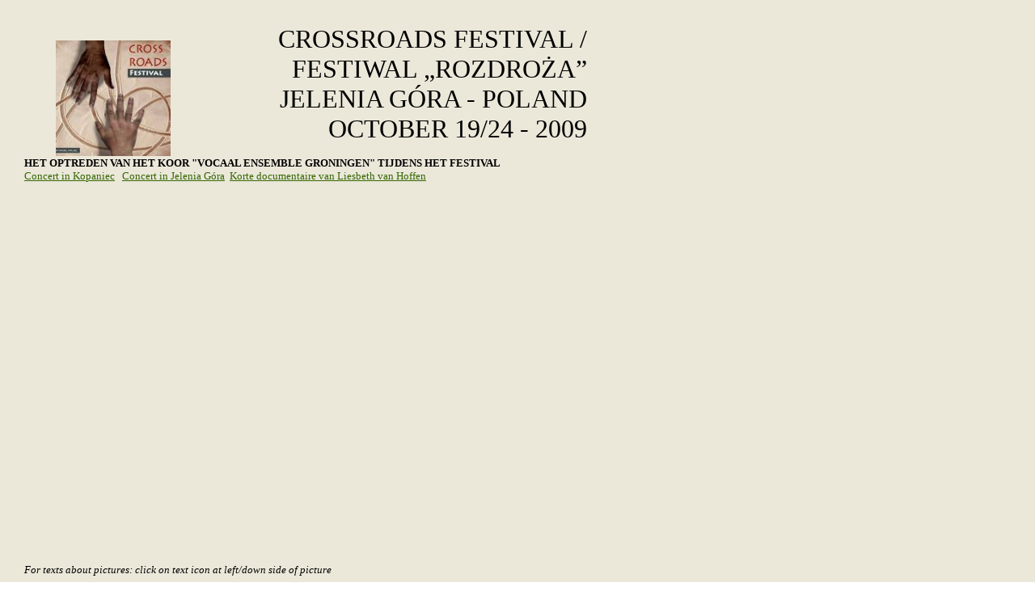

--- FILE ---
content_type: text/html
request_url: https://www.nemoland.pl/nemo/crossroads.html
body_size: 5044
content:
<!DOCTYPE HTML PUBLIC "-//W3C//DTD HTML 4.0 Transitional//EN">
<HTML><HEAD><TITLE>Nemoland Polen</TITLE>
<meta name="description" content="Nemo vereniging van vrije wandelaars">
<meta name="keywords" content="crossroads festival, festiwal rozdroza, jelenia góra, nemo, nemoland, polen, fundacja nemo">
<META content="text/html; charset=windows-1252" http-equiv=Content-Type>

<META content="Microsoft FrontPage 4.0" name=GENERATOR></HEAD>
<BODY aLink=#336600 background="images/tra.gif" leftMargin=0 link=#336600 topMargin=0 
vLink=#336600 marginheight="0" marginwidth="0">
<SCRIPT language=JavaScript>
<!-- Original:  Eric King (eric_andrew_king@hotmail.com) -->
<!-- Web Site:  http://redrival.com/eak/ -->

<!-- This script and many more are available free online at -->
<!-- The JavaScript Source!! http://javascript.internet.com -->

<!-- Begin
function NewWindow(mypage, myname, w, h, scroll) {
var winl = (screen.width - w) / 2;
var wint = (screen.height - h) / 2;
winprops = 'height='+h+',width='+w+',top='+wint+',left='+winl+',resizable'
win = window.open(mypage, myname, winprops)
if (parseInt(navigator.appVersion) >= 4) { win.window.focus(); }
}
//  End -->
</SCRIPT>

<script type="text/javascript">
var gaJsHost = (("https:" == document.location.protocol) ? "https://ssl." : "http://www.");
document.write(unescape("%3Cscript src='" + gaJsHost + "google-analytics.com/ga.js' type='text/javascript'%3E%3C/script%3E"));
</script>
<script type="text/javascript">
try {
var pageTracker = _gat._getTracker("UA-10608056-1");
pageTracker._trackPageview();
} catch(err) {}</script>
<A id=top name=top></A> 
<TABLE border=0 cellPadding=20 cellSpacing=10 width="756" hspace="0" 
vspace="0">
  <TBODY>
  <TR> 
    <TD background="" width="694"><!--[if gte vml 1]><v:shapetype id="_x0000_t75"
 coordsize="21600,21600" o:spt="75" o:preferrelative="t" path="m@4@5l@4@11@9@11@9@5xe"
 filled="f" stroked="f">
 <v:stroke joinstyle="miter"/>
 <v:formulas>
  <v:f eqn="if lineDrawn pixelLineWidth 0"/>
  <v:f eqn="sum @0 1 0"/>
  <v:f eqn="sum 0 0 @1"/>
  <v:f eqn="prod @2 1 2"/>
  <v:f eqn="prod @3 21600 pixelWidth"/>
  <v:f eqn="prod @3 21600 pixelHeight"/>
  <v:f eqn="sum @0 0 1"/>
  <v:f eqn="prod @6 1 2"/>
  <v:f eqn="prod @7 21600 pixelWidth"/>
  <v:f eqn="sum @8 21600 0"/>
  <v:f eqn="prod @7 21600 pixelHeight"/>
  <v:f eqn="sum @10 21600 0"/>
 </v:formulas>
 <v:path o:extrusionok="f" gradientshapeok="t" o:connecttype="rect"/>
 <o:lock v:ext="edit" aspectratio="t"/>
</v:shapetype><v:shape id="Afbeelding_x0020_29" o:spid="_x0000_s1026" type="#_x0000_t75"
 alt="Cross 2" style='position:absolute;margin-left:29.1pt;margin-top:15.15pt;
 width:120.85pt;height:125pt;z-index:251658240;visibility:visible'>
 <v:imagedata src="images/crossroads.jpg"
  o:title="Cross 2"/>
</v:shape><![endif]-->
      <span style="mso-ignore:vglayout">
      <table cellpadding="0" cellspacing="0" align="left">
        <tr>
          <td width="39" height="20"></td>
        </tr>
        <tr>
          <td></td>
          <td><img src="images/crossroads.jpg" alt="Cross 2" v:shapes="Afbeelding_x0020_29" width="142" height="143" align="left"></td>
        </tr>
      </table>
      </span><p align="right"><font face="Arial Black" size="6">CROSSROADS
      FESTIVAL / <span lang="EN-US" style="mso-ansi-language:EN-US">FESTIWAL „ROZDRO&#379;A”<br>
      JELENIA GÓRA - POLAND<br>
      OCTOBER 19/24 - 2009</span></font></p>
      <p align="left"><font face="Verdana" size="2"><b>HET OPTREDEN VAN HET KOOR &quot;VOCAAL ENSEMBLE GRONINGEN&quot;
      TIJDENS HET FESTIVAL<br>
      </b><a href="http://www.youtube.com/watch?v=wgbP_Wry4SE&amp;NR=1">Concert
      in Kopaniec</a>&nbsp;&nbsp; <a href="hhttp://www.youtube.com/watch?v=Gm8TrBDw8l8">Concert
      in Jelenia Góra</a>&nbsp; <a href="http://www.stadjerstv.nl/index.php?task=view&amp;id=799&amp;option=com_movies&amp;Itemid=2">Korte
      documentaire van Liesbeth van Hoffen</a></font></p>
      <p align="right">
      <font face="Arial Black" size="6"><embed type="application/x-shockwave-flash" src="http://picasaweb.google.nl/s/c/bin/slideshow.swf" width="656" height="431" flashvars="host=picasaweb.google.nl&hl=nl&feat=flashalbum&RGB=0x000000&feed=http%3A%2F%2Fpicasaweb.google.nl%2Fdata%2Ffeed%2Fapi%2Fuser%2Fvoetpaden%2Falbumid%2F5396999311086564337%3Falt%3Drss%26kind%3Dphoto%26hl%3Dnl" pluginspage="http://www.macromedia.com/go/getflashplayer">&nbsp;</font></p>
      <p align="left"><font face="Verdana" size="2"><i>For texts about pictures:
      click on text icon at left/down side of picture<br>
      <br>
      </i><a href="pdf/Plakat.pdf"><img border="0" src="images/groeknop.jpg" width="10" height="10"></a>
      <a href="pdf/Plakat.pdf"><b>poster/plakat</b></a>&nbsp; <a href="pdf/Flyer.pdf"><img border="0" src="images/groeknop.jpg" width="10" height="10"></a>&nbsp;
      <a href="pdf/Flyer.pdf"><b>flyer</b></a><b>&nbsp;&nbsp; <img border="0" src="images/groeknop.jpg" width="10" height="10">&nbsp;
      <a href="pdf/koorprogr.pdf">program koncertu</a> /<a href="pdf/koor.pdf">plakat
      koncertu&nbsp;</a></b><a href="pdf/crossroads.pdf"><br>
      </a>
      <a href="pdf/crossroadsned.pdf"><img border="0" src="images/groeknop.jpg" width="10" height="10"></a>
      <a href="pdf/crossroadsned.pdf"><b>Persbericht Crossroads Festival in het
      Nederlands</b></a><a href="pdf/crossroads.pdf"><br>
      <img border="0" src="polenb3.gif" width="10" height="10"></a>
      </font><b><font face="Verdana" size="2"><a href="pdf/crossroads.pdf">Program
      and background information in English<br>
      </a></font></b><font face="Verdana" size="3"><b>Dutch Cultural Days in Karkonosze
      College - Town Library - Cultural Centre<br>
      </b>-
      </font><font face="Verdana" size="2"><b>Literature
      without borders: </b>Dutch cross border authors Yasmine Allas (Somalia),
      Vamba Sherif (Liberia), Rodaan al Galidi (Iraq) in debate with polish
      authors Olga Tokarczuk, Natasza Goerke, Ignacy Karpowicz about migration
      and myth.<br>
      - <b>Dutch literary Films</b><br>
      - <b>Concerts Choir </b>Vocaal Ensemble Groningen; Medieval and
      Renaissance Music</font></p>
      <p align="left"><font face="Verdana" size="2"><a href="pdf/Rozdroza.pdf"><img border="0" src="polenb3.gif" width="10" height="10"></a>
      </font><b><a href="pdf/rozdroza.pdf"><span lang="PL" style="mso-bidi-font-family: Arial"><font face="Verdana" size="2">Program
      i informacja po Polsku</font></span></a><span lang="PL" style="mso-bidi-font-family: Arial"><font face="Verdana" size="2"><span style="mso-bidi-font-family: Arial">&nbsp;</span></font></span><span lang="PL" style="mso-fareast-font-family: Times New Roman; mso-bidi-font-family: Arial; mso-ansi-language: PL; mso-fareast-language: PL; mso-bidi-language: AR-SA"><font size="2"><span style="mso-bidi-font-family: Arial"><font face="Verdana"><br>
      </font></span></font></span><font face="Verdana" size="3">Dni Kultury
      Holenderskiej - </font></b><span style="mso-ansi-language: PL" lang="PL"><b><font size="3" face="Verdana"><span style="mso-ansi-language:PL">Kolegium
      Karkonoskie, Ksi&#261;&#380;nica Karkonoska - Jeleniogórskie Centrum
      Kultury</span></font></b><span style="mso-fareast-font-family: Calibri; mso-bidi-font-family: Times New Roman; mso-ansi-language: PL; mso-fareast-language: EN-US; mso-bidi-language: AR-SA"><b><font face="Verdana" size="3"><br>
      </font></b><font face="Verdana" size="3">- </font><font face="Verdana" size="2"><b>Literatura
      bez granic:</b> Holenderscy pisarze transgraniczni Yasmine Allas (Somalia),
      Vamba Sherif, (Liberia), Rodaan al Galidi (Irak). W rozmowach z polskimi
      pisarzami Olg&#261; Tokarczuk, Natasz&#261; Goerke, Ignacym Karpowiczem<span style="mso-spacerun: yes; mso-ansi-language: PL">&nbsp;
      </span>o migracji i micie<br>
      <span lang="PL" style="mso-fareast-font-family: Calibri; mso-bidi-font-family: Times New Roman; mso-ansi-language: PL; mso-fareast-language: EN-US; mso-bidi-language: AR-SA">-
      <span><b>Filmowe wprowadzenie do klasyki literatury holenderskiej<br>
      </b></span></span></font></span></span><font face="Verdana" size="2"><b><span style="mso-fareast-font-family: Calibri; mso-bidi-font-family: Times New Roman; mso-ansi-language: PL; mso-fareast-language: EN-US; mso-bidi-language: AR-SA">-<span>
      </span></span>Koncert holenderskiego chóru<span style="mso-spacerun:yes">
      </span>“Vocaal Ensemble Groningen”</b> <span lang="PL" style="mso-ansi-language:PL">&#347;redniowieczna
      i renesansowa muzyka kompozytorów polskich i holenderskich w wykonaniu chóru
      pod dyrekcj&#261; wilfreda renemana<o:p>
      &nbsp;<br>
      <br>
      </o:p></span><a href="pdf/Crossroads%20festivadeutsch.pdf"><img border="0" src="polenb3.gif" width="10" height="10"></a>
      </font><b><a href="pdf/Crossroads%20festivadeutsch.pdf"><span lang="PL" style="mso-bidi-font-family: Arial"><font face="Verdana" size="2">Programm
      und Information auf Deutsch</font></span></a></b><span lang="DE"><font face="Verdana" size="2"><b style="mso-bidi-font-weight:
normal"><br>
      NIEDERLÄNDISCHE TAGE 2009, </b></font></span><font face="Verdana" size="2"><span lang="DE" style="mso-bidi-font-weight: normal"><b style="mso-bidi-font-weight:
normal">FESTIVAL „DER SCHEIDEWEGE“ </b></span></font><font face="Verdana" size="2"><b style="mso-bidi-font-weight:
normal"><span lang="PL" style="mso-ansi-language: PL; mso-bidi-font-weight: normal">JELENIA
      GÓRA 19-24 OKTOBER 2009</span></b></font></p>
      <p align="left"><font face="Arial" size="3">Het Crossroads Festival is een
      literair festival in Jelenia Góra (zuid-west Polen) waarbij Nederlandse</font>
      <font FACE="Arial" SIZE="3">migranten-schrijvers, Nederlandse literaire
      films en een debat-programma centraal staan. Het literaire</font> <font FACE="Arial" SIZE="3">programma
      wordt geïllustreerd door andere culturele programma's rond het centrale
      thema ‘migratie'.</font> <font FACE="Arial" SIZE="3">Met dit thema wordt
      aangehaakt op de politieke realiteit na de Europese verkiezingen en de
      opkomst</font> <font FACE="Arial" SIZE="3">van Wilders c.s.
      Migrantenliteratuur kan een wezenlijke bijdrage leveren aan het
      maatschappelijk</font> <font FACE="Arial" SIZE="3">debat over de oorzaken
      en de effecten van migratie op de samenleving. Het is daarbij belangrijk
      dat</font> <font FACE="Arial" SIZE="3">een debat wordt gevoerd over de rol
      van de migranten schrijvers tov hun oude en hun nieuwe</font> <font FACE="Arial" SIZE="3">samenleving.
      De discussie over de rol van literatuur in de samenleving krijgt hiermee
      een nieuwe</font> <font FACE="Arial" SIZE="3">dimensie. Het doel is om elk
      jaar een “Crossroads festival” te organiseren gericht op migratie en</font>
      <font FACE="Arial" SIZE="3">minderheden, met migrantenliteratuur als
      focus. De locatie in Jelenia Góra is bijzonder geschikt</font> <font FACE="Arial" SIZE="3">omdat
      ze in het epicentrum van Europa ligt, een traumatische
      migratie-geschiedenis heeft, er veel</font> <font FACE="Arial" SIZE="3">schrijvers
      wonen en plaatselijke organisaties zich zeer betrokken tonen bij het
      evenement. Jelenia</font> <font FACE="Arial" SIZE="3">Góra presenteert
      zich graag als internationale culturele stad, met o.a. een jaarlijks
      beroemd straattheaterfestival</font> <font FACE="Arial" SIZE="3">en een
      jazz festival. Er zijn veel culturele instellingen die graag willen
      participeren in</font> <font FACE="Arial" SIZE="3">het evenement, zoals
      het Hauptmannhuis, diverse culturele centra, het Reuzengebergte museum, het
      theater, de Filharmonie, de openbare bibliotheek, FKE (stichting voor
      culturele cultuur) in slot Czarne.</font></p>
      <font FACE="Arial" SIZE="3">
      <p ALIGN="LEFT">Het evenement is gericht op contact en culturele
      uitwisseling tussen Nederland en Polen. Maar door</font> <font FACE="Arial" SIZE="3">de
      ligging van Jelenia Góra in het midden-Europese grensgebied (euroregio
      Neisse/Nysa) worden</font> <font FACE="Arial" SIZE="3">ook Tsjechië en
      Duitsland bij het evenement betrokken. Het doel is om het evenement een
      Europese</font> <font FACE="Arial" SIZE="3">uitstraling te geven en
      Jelenia Góra te profileren als Europese culturele migrantenstad.</font> <font FACE="Arial" SIZE="3">Omdat
      Nemo in dit gebied al 20 jaar gevestigd is met een eigen centrum
      (Nemoland) met veel</font> <font FACE="Arial" SIZE="3">ervaring op het
      gebied van internationale samenwerking en de organisatie van evenementen,</font>
      <font FACE="Arial" SIZE="3">functioneert de organisatie letterlijk als een
      spin in het web.</font></p>
      <font FACE="Arial" SIZE="3">
      <p ALIGN="LEFT">Het doel van het evenement is niet alleen de lokale en
      regionale uitstraling, maar ook (en vooral) de</font> <font FACE="Arial" SIZE="3">internationale
      uitstraling naar de (Duits/Poolse/Tsjechische) euroregio en veel verder
      omdat het</font> <font FACE="Arial" SIZE="3">evenement een Europees thema
      heeft dat in heel Europa actueel is.</font></p>
      <font FACE="Arial" SIZE="3">
      <p ALIGN="LEFT">Nemo organiseert het festival in samenwerking met Ad van
      Rijswijk en Olga Tokarczuk van Stichting</font> <font FACE="Arial" SIZE="3">Góry
      Babel. Ad en Olga organiseren het literaire programma Olga Tokarczuk is
      een van de meeste bekende Poolse schrijvers. Zij is de belangrijkste</font>
      <font FACE="Arial" SIZE="3">publiekstrekker van het evenement in Polen.</font>
      <font FACE="Arial" SIZE="3">Ad van Rijswijk is een groot promotor van het
      Poolse culturele leven, een vertaler en een dichter. Hij</font> <font FACE="Arial" SIZE="3">was
      vanaf het begin zeer nauw betrokken bij het opbouwen van uitgeverij De
      Geus te Breda, die een</font> <font FACE="Arial" SIZE="3">leidende positie
      in publicatie van Poolse titels op de Nederlandssprekende markt heeft. Hij
      houdt zich</font> <font FACE="Arial" SIZE="3">onder andere bezig met de
      promotie van de Poolse literatuur en heeft een speciaal programma voor</font>
      <font FACE="Arial" SIZE="3">de Nederlandse markt georganiseerd. Dankzij
      zijn inspanningen werden vele Poolse auteurs in</font> <font FACE="Arial" SIZE="3">Nederland
      (en niet alleen in Nederland) vertaald en uitgegeven. Het Belgische
      filiaal van De Geus,</font> <font FACE="Arial" SIZE="3">die zich met de
      popularisatie van de Poolse literatuur in Vlaanderen bezighoudt, kwam
      tevens dankzij</font> <font FACE="Arial" SIZE="3">hem tot stand. De
      promotie van Polen in de internationale artistieke wereld is de
      levensmissie van Ad</font> <font FACE="Arial" SIZE="3">van Rijsewijk
      geworden. Zijn uitzonderlijke toewijding voor de promotie van de Poolse
      literatuur en</font> <font FACE="Arial" SIZE="3">cultuur werd met een
      prestigieuze Poolse onderscheiding bekroond. Ad wil via het evenement Poolse</font>
      <font FACE="Arial" SIZE="3">en Nederlandse schrijvers met elkaar in
      contact te brengen rond het thema migratie.</font> <font FACE="Arial" SIZE="3">De
      Anne Frankstichting stelt de Poolse versie en de internationale versie van
      het</font> <font FACE="Arial" SIZE="3">debatproject Free2Choose ter
      beschikking. Ook de maker van het project en stafmedewerker Jaap Tanja is
      nauw bij</font> <font FACE="Arial" SIZE="3">de voorbereidingen in Jelenia
      Góra betrokken.</font>
    </TD>
  </TR></TBODY></TABLE>
</BODY></HTML>
